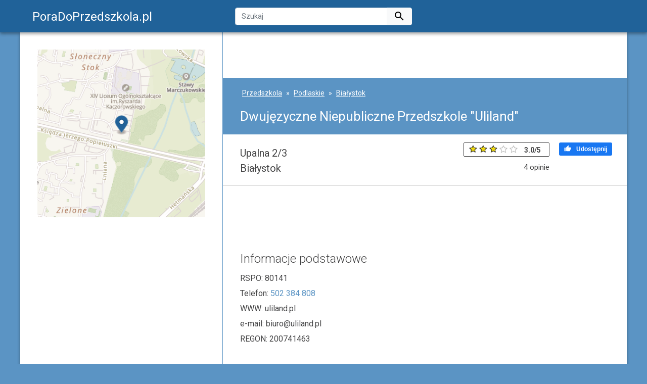

--- FILE ---
content_type: text/html; charset=UTF-8
request_url: https://poradoprzedszkola.pl/przedszkola/dwujezyczne-niepubliczne-przedszkole-uliland/
body_size: 5859
content:

<!DOCTYPE html>
<html lang="pl">
    <head>
    	<meta http-equiv="content-type" content="text/html; charset=utf-8"/>
        <title>Dwujęzyczne Niepubliczne Przedszkole &quot;Uliland&quot; - Przedszkola - PoraDoPrzedszkola.pl</title>
        <link rel="stylesheet" media="screen" href="https://cdn.poradoprzedszkola.pl/css/przedszkola.bundle.css?v=25">
	    <link rel="apple-touch-icon" href="https://cdn.poradoprzedszkola.pl/assets/favicon-180x180.png"><link rel="icon" href="https://cdn.poradoprzedszkola.pl/assets/favicon-196x196.png">
        <link href="https://fonts.googleapis.com/css?family=Roboto:300,400,700,400italic%7CRoboto+Condensed%7CMaterial+Icons&amp;display=swap" rel="preload" as="style" crossorigin>
	    <link rel="stylesheet" href="https://fonts.googleapis.com/css?family=Roboto:300,400,700,400italic%7CRoboto+Condensed%7CMaterial+Icons&amp;display=swap" media="print" onload="this.media='all'" crossorigin>
	    <meta name="viewport" content="width=device-width, initial-scale=1">
    	<meta name="description" content="Dwujęzyczne Niepubliczne Przedszkole &quot;Uliland&quot; - Przedszkola - dane kontaktowe, opinie oraz szczegóły oferty." />
	    <script src="https://cdn.poradoprzedszkola.pl/js/lazysizes.min.js" async></script>
		
<script defer data-domain="poradoprzedszkola.pl,warg" src="/js/script.js"></script>
<script>window.plausible = window.plausible || function() { (window.plausible.q = window.plausible.q || []).push(arguments) }</script>



	    
		

	<link rel="canonical" href="https://poradoprzedszkola.pl/przedszkola/dwujezyczne-niepubliczne-przedszkole-uliland/"/>
	
	<meta property="og:title" content="Dwujęzyczne Niepubliczne Przedszkole &quot;Uliland&quot; - Przedszkola - PoraDoPrzedszkola.pl"/>
	<meta property="og:url" content="https://poradoprzedszkola.pl/przedszkola/dwujezyczne-niepubliczne-przedszkole-uliland/"/>
	<meta property="og:description" content="Dwujęzyczne Niepubliczne Przedszkole &quot;Uliland&quot; - Przedszkola - dane kontaktowe, opinie oraz szczegóły oferty."/>
	
	<meta property="og:image" content="https://cdn.poradoprzedszkola.pl/images/przedszkola/big-maps/793521.png?v=4F96"/>
	
	<meta property="og:site_name" content="PoraDoPrzedszkola.pl"/>
	<meta property="og:type" content="place"/>
	<meta property="place:location:latitude"  content="53.126151"/>
	<meta property="place:location:longitude" content="23.107773"/>

	
		
<script async="async" src="https://securepubads.g.doubleclick.net/tag/js/gpt.js"></script>
<script>
	window.googletag = window.googletag || {cmd: []};
	googletag.cmd.push(function() {

		let mappingNarrow = googletag.sizeMapping().
	addSize([1029, 0], [[336, 280], [300, 250]]).
	addSize([980, 0],  [[300, 250], [250, 250]]).
	addSize([748, 0],  [[728, 90], [468, 60]]).
	addSize([488, 0],  [[468, 60], [300, 250], [250, 250]]).
	addSize([340, 0],  [[300, 250], [250, 250], [200, 200]]).
	addSize([254, 0],  [[200, 200], [234, 60]]).
	build();

let mappingNarrowHigh = googletag.sizeMapping().
	addSize([980, 0], [[300, 600], [160, 600], [300, 250]]).
	addSize([748, 0], [[728, 90], [468, 60]]).
	addSize([488, 0], [[468, 60], [320, 50], [250, 250]]).
	addSize([340, 0], [[320, 50], [250, 250]]).
	addSize([254, 0], [[200, 200], [234, 60]]).
	build();

let mappingWide = googletag.sizeMapping().
	addSize([1215, 0], [[750, 100], [728, 90]]).
	addSize([1109, 0], [[728, 90], [468, 60]]).
	addSize([980, 0], [[468, 60], [320, 50]]).
	addSize([767, 0], [[750, 100], [728, 90]]).
	addSize([748, 0], [[728, 90], [468, 60]]).
	addSize([488, 0], [[468, 60], [320, 50]]).
	addSize([340, 0], [[320, 50], [234, 60]]).
	addSize([254, 0], [234, 60]).
	build();

let mappingWideHigh = googletag.sizeMapping().
	addSize([1215, 0], [[750, 200], [750, 100], [728, 90], [300, 250]]).
	addSize([1109, 0], [[728, 90], [468, 60], [300, 250]]).
	addSize([980, 0], [[468, 60], [320, 50], [300, 250]]).
	addSize([767, 0], [[750, 200], [750, 100], [728, 90], [300, 250]]).
	addSize([748, 0], [[728, 90], [468, 60], [300, 250]]).
	addSize([488, 0], [[468, 60], [320, 50], [200, 200]]).
	addSize([340, 0], [[320, 50], [234, 60], [200, 200]]).
	addSize([254, 0], [234, 60]).
	build();

let mappingVeryWide = googletag.sizeMapping().
	addSize([984, 0], [[970, 90], [750, 100], [728, 90]]).
	addSize([770, 0], [[750, 100], [728, 90]]).
	addSize([748, 0], [[728, 90], [468, 60]]).
	addSize([488, 0], [[468, 60], [320, 50]]).
	addSize([322, 0], [[320, 50], [234, 60]]).
	addSize([236, 0], [234, 60]).
	build();

let mappingFloat = googletag.sizeMapping().
	addSize([1600, 0], [160, 600]).
	addSize([0, 0], []).
	build();

let mapping_anchor = googletag.sizeMapping().
	addSize([768, 0], [728, 90]).
	addSize([0, 0], [[320, 100], [320, 50], [300, 100], [300, 50]]).
	build();

		
		
		googletag.defineSlot('/208917344/poradoprzedszkola.pl-narrowColumn1', [300, 250], 'narrowColumn1').defineSizeMapping(mappingNarrow).addService(googletag.pubads());
		
		
		
		googletag.defineSlot('/208917344/poradoprzedszkola.pl-narrowColumn2', [300, 600], 'narrowColumn2').defineSizeMapping(mappingNarrowHigh).addService(googletag.pubads());
		
		
		
		googletag.defineSlot('/208917344/poradoprzedszkola.pl-wideColumn1', [468, 60], 'wideColumn1').defineSizeMapping(mappingWide).addService(googletag.pubads());
		
		
		
		googletag.defineSlot('/208917344/poradoprzedszkola.pl-wideColumn2', [468, 60], 'wideColumn2').defineSizeMapping(mappingWideHigh).addService(googletag.pubads());
		
		
		
		googletag.defineSlot('/208917344/poradoprzedszkola.pl-float1', [160, 600], 'float1').defineSizeMapping(mappingFloat).addService(googletag.pubads());
		
		
		
		googletag.defineSlot('/208917344/poradoprzedszkola.pl-wideColumnBottom', [468, 60], 'wideColumnBottom').defineSizeMapping(mappingWideHigh).addService(googletag.pubads());
		
		

		

    let anchor = googletag.defineOutOfPageSlot('/208917344/warg-anchorBottom', googletag.enums.OutOfPageFormat.BOTTOM_ANCHOR);
    if (anchor) {
        anchor.addService(googletag.pubads());
    }






		

		googletag.pubads().enableSingleRequest();

		googletag.pubads().enableLazyLoad({
			fetchMarginPercent: 500,
			renderMarginPercent: 200,
			mobileScaling: 2.0
		});
		googletag.enableServices();
	});
</script>

	

    </head>
	<body>
	    <div class="head-wrap">
            <div class="row head">
				
<div class="col-md-3 logo">
	<a href="/">
		<span class="the-logo">PoraDoPrzedszkola.pl</span>
	</a>
</div>
<div class="col-md-4 offset-md-1">
	
	<div id="search">
		<form method="get" action="/szukaj/">
			<div class="input-group">
				<input type="text" class="form-control" placeholder="Szukaj" name="q" id="srch-term" value="">
				<button class="btn btn-light" type="submit">
					<i class="material-icons">&#xE8b6;</i>
				</button>
			</div>
		</form>
	</div>
	
</div>
<div class="col-md-4">
	
</div>
			</div>
        </div>
		

	
		<div class="the-message slot-float1 float-message">
    <div id="float1"></div>
</div>


		<div id="wrap" class="container poi-details">
			<div class="row">
				<div id="right2" class="col-lg-8 order-lg-2 nopadding longer">
	

	<div class="break">
	
    <div class="the-message slot-wideColumn1">
        <div id="wideColumn1">
        </div>
    </div>

	</div>

	<div class="title-bar">
		<ol class="my-breadcrumb">
			<li><a href="https://poradoprzedszkola.pl/">Przedszkola</a></li>
			
				<li><a title="Przedszkola - Podlaskie" href="https://poradoprzedszkola.pl/wojewodztwo-podlaskie/">Podlaskie</a></li>
			
			
				
				<li><a title="Przedszkola - Białystok" href="https://poradoprzedszkola.pl/bialystok/">Białystok</a></li>
				
			
		</ol>
		<h1>Dwujęzyczne Niepubliczne Przedszkole &quot;Uliland&quot;</h1>
	</div>

	

	
		

		


		<div class="row basic nopadding">
			<div class="col-lg-5 nopadding">
				
					<div class="address">

	

	
	<div>Upalna 2/3</div>
	<div>Białystok</div>
	
</div>
				
			</div>
			<div class="col-lg-7 nopadding">
				
					
<div class="rating-summary big">
	<a href="#opinie" rel="nofollow" id="go-to-review-tab">
		
			
				<div class="review-summary-in">
					<div class="review-score big">
						<div class="stars-bg-big">
							<div class="stars-big" style="width: 60.0%;"></div>
						</div>
						<span class="review-score-text">
							<strong>3.0</strong>/<span>5</span>
						</span>
					</div>
					<div class="review-votes">
						<span>4</span> opinie
					</div>
				</div>
			
		
	</a>
	<div class="my-fb-wrap">
		<a href="https://www.facebook.com/sharer.php?u=https%3A%2F%2Fporadoprzedszkola.pl%2Fprzedszkola%2Fdwujezyczne-niepubliczne-przedszkole-uliland%2F" onclick="javascript:window.open(this.href, '', 'menubar=no,toolbar=no,resizable=yes,scrollbars=yes,height=300,width=600');return false;" target="_blank" rel="nofollow" class="like-button"><span class="material-icons thumb">&#xe8dc;</span><span class="message">Udostępnij</span></a>
	</div>
</div>
				
			</div>
		</div>


		<div class="break">
		
    <div class="the-message slot-wideColumn2">
        <div id="wideColumn2">
        </div>
    </div>

		</div>

		

<h2>Informacje podstawowe</h2>

<div class="basic-info">

	
		<div><span class="co" title="Identyfikator w Rejestrze Szkół i Placówek Oświatowych">RSPO: </span><span class="to">80141</span></div>
	

	<div><span class="co">Telefon: </span><span class="to"><a href="tel:502384808">502 384 808</a></span></div>

	
	<div><span class="co">WWW: </span><span class="to"> uliland.pl
	</span></div>
	
	
	<div><span class="co">e-mail: </span><span class="to"><a href="/cdn-cgi/l/email-protection" class="__cf_email__" data-cfemail="84e6edf1f6ebc4f1e8ede8e5eae0aaf4e8">[email&#160;protected]</a></span></div>
	

	

	
	<div><span class="co">REGON: </span><span class="to">200741463</span></div>
	
</div>

<h2>Dodatkowe informacje</h2><div class="basic-info">Jest to prywatne przedszkole. Uczęszcza do niego około 15 dzieci. Data otwarcia placówki to 23-09-2011.</div><h2>Atuty</h2><ul class="bonus-list"><li>język angielski</li></ul>




		
			
<a id="form"></a>
<h2>Opinie o: Dwujęzyczne Niepubliczne Przedszkole &quot;Uliland&quot;</h2>



<a id="opinie"></a>


	
	<div class="white-button add-comment">Dodaj opinię</div>
	

	<div class="comment-list">
	
		
<div class="comment ">
    <div class="comment-meta row nopadding">
        <div class="meta-left col-md-5 nopadding">
            <div class="comment-author">Grazyna</div>
        </div>
        <div class="meta-right col-md-7 nopadding">
            <div class="review-score">
                <div class="stars-bg">
                    <div class="stars" style="width: 100.0%;"></div>
                </div>
                <span class="review-score-text">5/5</span>
            </div>
            <div class="comment-date">06-12-2022 14:34</div>
        </div>
    </div>
    <div class="comment-content">
        <span itemprop="reviewBody">Super przedszkole</span>
    </div>
</div>


	
		
<div class="comment ">
    <div class="comment-meta row nopadding">
        <div class="meta-left col-md-5 nopadding">
            <div class="comment-author">ewa</div>
        </div>
        <div class="meta-right col-md-7 nopadding">
            <div class="review-score">
                <div class="stars-bg">
                    <div class="stars" style="width: 20.0%;"></div>
                </div>
                <span class="review-score-text">1/5</span>
            </div>
            <div class="comment-date">17-01-2023 16:42</div>
        </div>
    </div>
    <div class="comment-content">
        <span itemprop="reviewBody">Odradzam. Fatalne miejsce, gdzie jest brak szacunku do dzieci i rodziców.</span>
    </div>
</div>


	
		
<div class="comment ">
    <div class="comment-meta row nopadding">
        <div class="meta-left col-md-5 nopadding">
            <div class="comment-author">Ewa</div>
        </div>
        <div class="meta-right col-md-7 nopadding">
            <div class="review-score">
                <div class="stars-bg">
                    <div class="stars" style="width: 100.0%;"></div>
                </div>
                <span class="review-score-text">5/5</span>
            </div>
            <div class="comment-date">20-01-2023 10:10</div>
        </div>
    </div>
    <div class="comment-content">
        <span itemprop="reviewBody">Kameralna placówka, dużo zajęć dodatkowych, wykwafilikowana kadra, przyjemna lokalizacja. Dzieci spędzają dużo czasu na zewnątrz.</span>
    </div>
</div>


	
		
<div class="comment ">
    <div class="comment-meta row nopadding">
        <div class="meta-left col-md-5 nopadding">
            <div class="comment-author">Marta</div>
        </div>
        <div class="meta-right col-md-7 nopadding">
            <div class="review-score">
                <div class="stars-bg">
                    <div class="stars" style="width: 20.0%;"></div>
                </div>
                <span class="review-score-text">1/5</span>
            </div>
            <div class="comment-date">12-05-2025 21:58</div>
        </div>
    </div>
    <div class="comment-content">
        <span itemprop="reviewBody">Pani dyrektor traktuje rodziców bardzo protekcjonalnie. Brak szacunku i zrozumienia dla dzieci i zero empatii. Nie pojmuję dlaczego to przedszkole nazywa się dwujęzycznym. Lekcje z angielskiego nie świadczą o dwujęzyczności. I jeśli chodzi o umiejętności językowe pani dyrektor to popełniane błędy pozostawię bez komentarza.</span>
    </div>
</div>


	
	</div>



	
		
			<div class="white-button add-comment">Dodaj opinię</div>
		
		<div id="comment-form" style="display: none;">
		
 
<form action="https://poradoprzedszkola.pl/przedszkola/dwujezyczne-niepubliczne-przedszkole-uliland/" method="POST" class="review-form">
    

	<input type="hidden" name="csrfToken" value="605409c155e1058a6382140f07f2e98c7262540b-1768653406294-1d52f9c78fba60378d864bd8"/>

	

<dl class=" " id="author_field">
    
    <dt><label for="author">Imię</label></dt>
    
    <dd>
    <input type="text" id="author" name="author" value="" style="width: 50%;" autocomplete="given-name"/>
</dd>
    
    
        <dd class="info"></dd>
    
</dl>




	
<dl class=" " id="review-content_field">
    
    <dt><label for="review-content">Opinia</label></dt>
    
    <dd>
    <textarea id="review-content" name="content" rows="10" cols="40" style="width: 100%;"></textarea>
</dd>
    
    
        <dd class="info"></dd>
    
</dl>




	<input type="hidden" name="topyenoh"/>
	<input type="hidden" name="score" id="the-score" value=""/>
	<input type="hidden" name="lang" value="pl"/>

	
		<div class="row">
			<div class="col-md-6" id="score_field">
				<div class="form-element the-label">
					<label>Twoja ocena</label>
				</div>
				<div class="form-element the-stars">
					<div id="rating-stars"></div>
				</div>
			</div>

			<div class="col-md-6 submit-wrap text-md-right">
				 <div class="dark-blue-button submit-cancel">Anuluj</div>&nbsp;
				<input type="submit" class="dark-blue-button submit-comment" value="Zapisz opinię">
			</div>
		</div>
	

</form>

		</div>
	


		
	

	<div class="break">
	
    <div class="the-message slot-wideColumnBottom">
        <div id="wideColumnBottom">
        </div>
    </div>

	</div>
	

</div>
	
		<div id="left2" class="col-lg-4 order-lg-1 nopadding">
			


<div class="sidebar-box">

<a title="Mapa Polski z adresami" href="https://www.google.com/maps?q=Dwuj%C4%99zyczne%20Niepubliczne%20Przedszkole%20%22Uliland%22@53.126151,23.107773" rel="nofollow">
	
		<img alt="Dwujęzyczne Niepubliczne Przedszkole &quot;Uliland&quot; na mapie" class="lazyload mapa img-fluid" data-src="https://cdn.poradoprzedszkola.pl/images/przedszkola/big-maps/793521.png?v=4F96" src="https://cdn.poradoprzedszkola.pl/ui/placeholder-350x350.png"/>
	
	</a>
</div>




    <div class="the-message slot-narrowColumn1">
        <div id="narrowColumn1">
        </div>
    </div>

<div class="sidebar-box with-articles">
	<h2>Polecane artykuły</h2>
	
		<div class="article-item">
			<div class="article-item-inner">
				<a href="/artykuly/choroby-dzieci-otylych-matek/">
					<img data-src="https://cdn.poradoprzedszkola.pl/art/83361/woman-356141_1920-400.jpg" alt="Choroby dzieci otyłych matek" class="lazyload img-fluid" src="https://cdn.poradoprzedszkola.pl/ui/placeholder400x200.jpg">
					<div class="description">
						<h3>Choroby dzieci otyłych matek</h3>
					</div>
				</a>
			</div>
		</div>
	
		<div class="article-item">
			<div class="article-item-inner">
				<a href="/artykuly/wilczy-apetyt-a-dziecko-chudnie-to-moze-byc-jedynka/">
					<img data-src="https://cdn.poradoprzedszkola.pl/art/zdrowie/2764-400.jpg" alt="Wilczy apetyt, a dziecko chudnie: to może być &quot;jedynka&quot;" class="lazyload img-fluid" src="https://cdn.poradoprzedszkola.pl/ui/placeholder400x200.jpg">
					<div class="description">
						<h3>Wilczy apetyt, a dziecko chudnie: to może być &quot;jedynka&quot;</h3>
					</div>
				</a>
			</div>
		</div>
	
		<div class="article-item">
			<div class="article-item-inner">
				<a href="/artykuly/mamo-lecz-depresje/">
					<img data-src="https://cdn.poradoprzedszkola.pl/art/zdrowie/1010-400.jpg" alt="Mamo, lecz depresję!" class="lazyload img-fluid" src="https://cdn.poradoprzedszkola.pl/ui/placeholder400x200.jpg">
					<div class="description">
						<h3>Mamo, lecz depresję!</h3>
					</div>
				</a>
			</div>
		</div>
	
	
		<div class="more-links">
			<a class="white-button" title="Archiwum artykułów" href="https://poradoprzedszkola.pl/artykuly/">Pokaż więcej &raquo;</a>
		</div>
	
</div>

	
<div class="sidebar-box with-pois">
	<h2>Okoliczne placówki</h2>
	<ul>
	
		<li><a href="https://poradoprzedszkola.pl/przedszkola/przedszkole-niepubliczne-akademia-pana-kleksa-bialystok/" title="Językowe Przedszkole Niepubliczne Super Kids">Językowe Przedszkole Niepubliczne Super Kids<br/>
			
				
					<span class="address-details">Wisławy Szymborskiej 2, Białystok</span>
				
			
		</a></li>
	
		<li><a href="https://poradoprzedszkola.pl/przedszkola/elastyczne-przedszkole-przy-wse-w-bialymstokuorzelek/" title="Elastyczne Przedszkole przy Wse w Białymstoku &quot;Orzełek&quot;">Elastyczne Przedszkole przy Wse w Białymstoku &quot;Orzełek&quot;<br/>
			
				
					<span class="address-details">Zwycięstwa 14/2, Białystok</span>
				
			
		</a></li>
	
		<li><a href="https://poradoprzedszkola.pl/przedszkola/przedszkole-niepubliczne-sokolik/" title="Edukacyjne Przedszkole &quot;Entliczek&quot;">Edukacyjne Przedszkole &quot;Entliczek&quot;<br/>
			
				
					<span class="address-details">Powstańców 1, Białystok</span>
				
			
		</a></li>
	
	</ul>
</div>


<div id="float-box-limiter"></div>
<div class="the-message slot-narrowColumn2 float-box">
    <div id="narrowColumn2"></div>
</div>

		</div>
	</div>
	</div>
	

	    <div class="footer-wrap">
		<div class="footer">
			<ul>
<li><a href="/pliki-cookies/">polityka prywatności</a></li>
<li><a href="/o-serwisie/">o serwisie</a></li>
<li><a rel="nofollow" href="https://cdn.poradoprzedszkola.pl/assets/poradoprzedszkola.pl.pdf">regulamin</a></li>
<li><a href="/kontakt/">kontakt</a></li>
</ul>
		</div>
		</div>
		<script data-cfasync="false" src="/cdn-cgi/scripts/5c5dd728/cloudflare-static/email-decode.min.js"></script><script src="https://cdn.poradoprzedszkola.pl/js/warg.min.js?v=6"></script>
        

	
		
<script>
    document.addEventListener("DOMContentLoaded", function(event) {

        
        



	googletag.cmd.push(function() { googletag.display('narrowColumn1'); });



        

        

        const ratingStars = document.getElementById('rating-stars');
        const voteScore = document.getElementById('the-score');

        ratings(ratingStars, 5, Number(voteScore.value));

        ratingStars.addEventListener('ratingchanged', function(e) {
            voteScore.value = e.detail.rating;
        });

        function setDisplay(selector, display) {
            document.querySelectorAll(selector).forEach(function (element) {
                element.style.display = display;
            });
        }

        document.querySelectorAll('.add-comment').forEach(function (button) {
            button.addEventListener('click', function (event) {
                event.preventDefault();
                setDisplay('.add-comment', 'none');
                setDisplay('.comment-list', 'none');
                const commentForm = document.getElementById('comment-form');
                if (commentForm) {
                    commentForm.style.display = 'block';
                }
            });
        });

        document.querySelectorAll('.submit-cancel').forEach(function (button) {
            button.addEventListener('click', function (event) {
                event.preventDefault();
                setDisplay('.add-comment', '');
                setDisplay('.comment-list', '');
                const commentForm = document.getElementById('comment-form');
                if (commentForm) {
                    commentForm.style.display = 'none';
                }
            });
        });
        

        const width = window.innerWidth || document.documentElement.clientWidth;

        if (width > 992 && width < 1600) {
            initializeScrollWithLimiter('float-box', 'float-box-limiter');
        }
    });
</script>
	

	<script type="application/ld+json">{"@context":"https://schema.org","@type":"LocalBusiness","@id":"https://poradoprzedszkola.pl/przedszkola/dwujezyczne-niepubliczne-przedszkole-uliland/","name":"Dwujęzyczne Niepubliczne Przedszkole \"Uliland\"","image":"https://cdn.poradoprzedszkola.pl/images/przedszkola/big-maps/793521.png","telephone":"502384808","address":{"@type":"PostalAddress","addressCountry":"pl","addressLocality":"Białystok","streetAddress":"Upalna 2/3"},"geo":{"@type":"GeoCoordinates","latitude":"53.126151","longitude":"23.107773"},"aggregateRating":{"@type":"AggregateRating","ratingCount":4,"bestRating":"5","ratingValue":"3.0"}}</script>

	<script type="application/ld+json">{"@context":"https://schema.org","@type":"BreadcrumbList","itemListElement":[{"@type":"ListItem","position":"1","item":{"@id":"https://poradoprzedszkola.pl/","name":"Przedszkola"}},{"@type":"ListItem","position":"2","item":{"@id":"https://poradoprzedszkola.pl/wojewodztwo-podlaskie/","name":"Podlaskie"}},{"@type":"ListItem","position":"3","item":{"@id":"https://poradoprzedszkola.pl/przedszkola/dwujezyczne-niepubliczne-przedszkole-uliland/","name":"Dwujęzyczne Niepubliczne Przedszkole \"Uliland\""}}]}</script>


	<script defer src="https://static.cloudflareinsights.com/beacon.min.js/vcd15cbe7772f49c399c6a5babf22c1241717689176015" integrity="sha512-ZpsOmlRQV6y907TI0dKBHq9Md29nnaEIPlkf84rnaERnq6zvWvPUqr2ft8M1aS28oN72PdrCzSjY4U6VaAw1EQ==" data-cf-beacon='{"version":"2024.11.0","token":"60e51966436f4f289ccc6e88a9980f4f","r":1,"server_timing":{"name":{"cfCacheStatus":true,"cfEdge":true,"cfExtPri":true,"cfL4":true,"cfOrigin":true,"cfSpeedBrain":true},"location_startswith":null}}' crossorigin="anonymous"></script>
</body>
</html>


--- FILE ---
content_type: text/html; charset=utf-8
request_url: https://www.google.com/recaptcha/api2/aframe
body_size: 266
content:
<!DOCTYPE HTML><html><head><meta http-equiv="content-type" content="text/html; charset=UTF-8"></head><body><script nonce="rt2yu5qVoBRclVrsF334Qw">/** Anti-fraud and anti-abuse applications only. See google.com/recaptcha */ try{var clients={'sodar':'https://pagead2.googlesyndication.com/pagead/sodar?'};window.addEventListener("message",function(a){try{if(a.source===window.parent){var b=JSON.parse(a.data);var c=clients[b['id']];if(c){var d=document.createElement('img');d.src=c+b['params']+'&rc='+(localStorage.getItem("rc::a")?sessionStorage.getItem("rc::b"):"");window.document.body.appendChild(d);sessionStorage.setItem("rc::e",parseInt(sessionStorage.getItem("rc::e")||0)+1);localStorage.setItem("rc::h",'1768653409398');}}}catch(b){}});window.parent.postMessage("_grecaptcha_ready", "*");}catch(b){}</script></body></html>

--- FILE ---
content_type: application/javascript; charset=utf-8
request_url: https://fundingchoicesmessages.google.com/f/AGSKWxWyaz3lPXGsRGxkF9JwiZRvBWpCEXxKTFd9w2v1OjsYPl4uk7ptTtwstLEyi3rSwJBvESzOw37dx0oGfWQZHp0awAG_iYgBRqkFzI8LtCv5g3-76DmwThjL70elZO5w-E12Hc3sfXZKpbqkPHzdP3y7xPFFTmigb18ap7HLZqCfA6nsNbyfg2RHUgmg/_:8080/ads//adscontrol./miniadvert./adscontent./radopenx?
body_size: -1292
content:
window['c11d8452-774d-43ef-aaa8-e2b414b361b7'] = true;